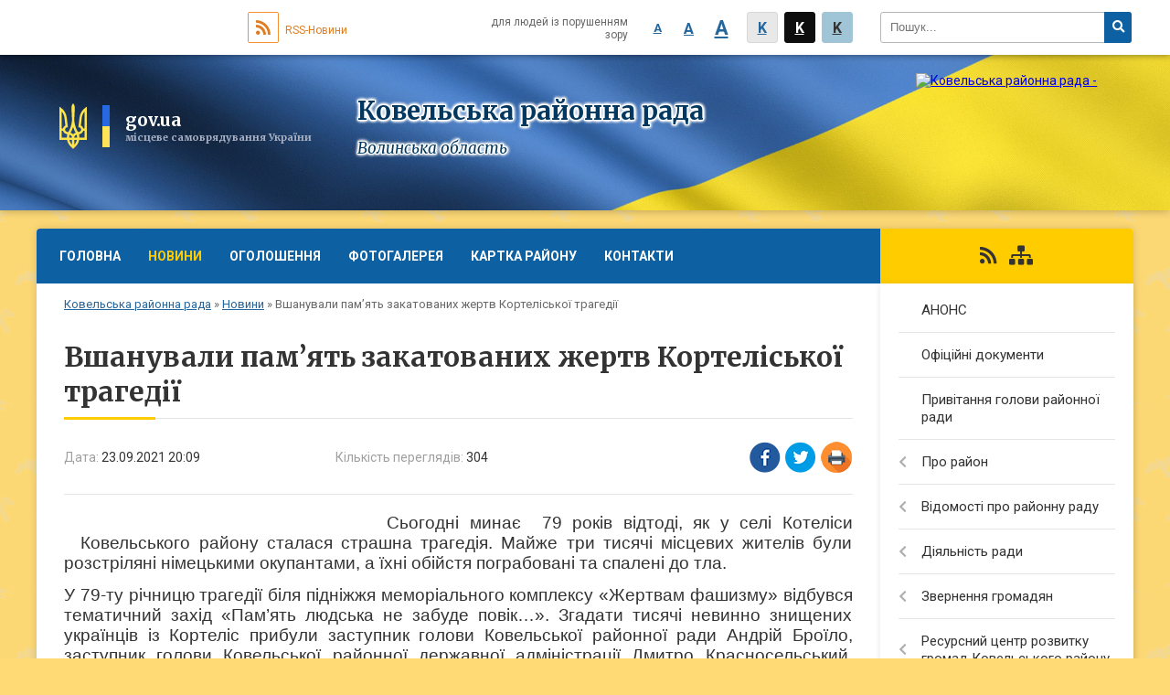

--- FILE ---
content_type: text/html; charset=UTF-8
request_url: https://kovelska-rayrada.gov.ua/news/1632417402/
body_size: 13346
content:
<!DOCTYPE html>
<html lang="ua">
<head>
	<!--[if IE]><meta http-equiv="X-UA-Compatible" content="IE=edge"><![endif]-->
	<meta charset="utf-8">
	<meta name="viewport" content="width=device-width, initial-scale=1">
	<!--[if IE]><script>
		document.createElement('header');
		document.createElement('nav');
		document.createElement('main');
		document.createElement('section');
		document.createElement('article');
		document.createElement('aside');
		document.createElement('footer');
		document.createElement('figure');
		document.createElement('figcaption');
	</script><![endif]-->
	<title>Вшанували пам’ять закатованих жертв Кортеліської трагедії | Ковельська районна рада</title>
	<meta name="description" content="Сьогодні минає  79 років відтоді, як у селі Котеліси   Ковельського району сталася страшна трагедія. Майже три тисячі місцевих жителів були розстріляні німецькими окупантами, а їхні обійстя пограбовані та спалені до тла.">
	<meta name="keywords" content="Вшанували, пам’ять, закатованих, жертв, Кортеліської, трагедії, |, Ковельська, районна, рада">

	
		<meta property="og:image" content="https://rada.info/upload/users_files/23251822/8b4cebd5a640b1364c4e22a36f164987.jpg">
	<meta property="og:image:width" content="900">
	<meta property="og:image:height" content="600">
			<meta property="og:title" content="Вшанували пам’ять закатованих жертв Кортеліської трагедії">
			<meta property="og:description" content="Сьогодні минає&amp;nbsp; 79 років відтоді, як у селі Котеліси &amp;nbsp;&amp;nbsp;Ковельського району сталася страшна трагедія. Майже три тисячі місцевих жителів були розстріляні&amp;nbsp;німецькими окупантами, а їхні обійстя пограбовані та спалені до тла.">
			<meta property="og:type" content="article">
	<meta property="og:url" content="https://kovelska-rayrada.gov.ua/news/1632417402/">
	
	
		<meta name="robots" content="">
	
	<link rel="apple-touch-icon" sizes="57x57" href="https://rayrada.org.ua/apple-icon-57x57.png">
	<link rel="apple-touch-icon" sizes="60x60" href="https://rayrada.org.ua/apple-icon-60x60.png">
	<link rel="apple-touch-icon" sizes="72x72" href="https://rayrada.org.ua/apple-icon-72x72.png">
	<link rel="apple-touch-icon" sizes="76x76" href="https://rayrada.org.ua/apple-icon-76x76.png">
	<link rel="apple-touch-icon" sizes="114x114" href="https://rayrada.org.ua/apple-icon-114x114.png">
	<link rel="apple-touch-icon" sizes="120x120" href="https://rayrada.org.ua/apple-icon-120x120.png">
	<link rel="apple-touch-icon" sizes="144x144" href="https://rayrada.org.ua/apple-icon-144x144.png">
	<link rel="apple-touch-icon" sizes="152x152" href="https://rayrada.org.ua/apple-icon-152x152.png">
	<link rel="apple-touch-icon" sizes="180x180" href="https://rayrada.org.ua/apple-icon-180x180.png">
	<link rel="icon" type="image/png" sizes="192x192"  href="https://rayrada.org.ua/android-icon-192x192.png">
	<link rel="icon" type="image/png" sizes="32x32" href="https://rayrada.org.ua/favicon-32x32.png">
	<link rel="icon" type="image/png" sizes="96x96" href="https://rayrada.org.ua/favicon-96x96.png">
	<link rel="icon" type="image/png" sizes="16x16" href="https://rayrada.org.ua/favicon-16x16.png">
	<link rel="manifest" href="https://rayrada.org.ua/manifest.json">
	<meta name="msapplication-TileColor" content="#ffffff">
	<meta name="msapplication-TileImage" content="https://rayrada.org.ua/ms-icon-144x144.png">
	<meta name="theme-color" content="#ffffff">

	<link href="https://fonts.googleapis.com/css?family=Merriweather:400i,700|Roboto:400,400i,700,700i&amp;subset=cyrillic-ext" rel="stylesheet">
	<link rel="stylesheet" href="https://rayrada.org.ua/themes/ukraine/css/styles_vip.css?ver=2.21">
	<link rel="stylesheet" href="https://rayrada.org.ua/themes/ukraine/css/7495/theme_vip.css?v=1769219182">
	<!--[if lt IE 9]>
	<script src="https://oss.maxcdn.com/html5shiv/3.7.2/html5shiv.min.js"></script>
	<script src="https://oss.maxcdn.com/respond/1.4.2/respond.min.js"></script>
	<![endif]-->
	<!--[if gte IE 9]>
	<style type="text/css">
		.gradient { filter: none; }
	</style>
	<![endif]-->

</head>
<body class=" right">


		<div id="all_screen">

						<section class="search_menu">
				<div class="wrap">
					<div class="row">
						<div class="grid-25 fl">
							<form action="https://kovelska-rayrada.gov.ua/search/" class="search">
								<input type="text" name="q" value="" placeholder="Пошук..." required>
								<button type="submit" name="search" value="y"><i class="fa fa-search"></i></button>
							</form>
							<a id="alt_version_eye" href="//alt.kovelska-rayrada.gov.ua/"><i class="far fa-eye"></i></a>
						</div>
						<div class="grid-75">
							<div class="row">
								<div class="grid-25" style="padding-top: 13px;">
									<div id="google_translate_element"></div>
								</div>
								<div class="grid-25" style="padding-top: 13px;">
									<a href="https://rayrada.org.ua/rss/7495/" class="rss"><span><i class="fa fa-rss"></i></span> RSS-Новини</a>
								</div>
								<div class="grid-50 alt_version_block">

									<div class="alt_version">
										<div class="control_button">
											<a href="//alt.kovelska-rayrada.gov.ua/?view=text-small" class="text-small" rel="nofollow">A</a>
											<a href="//alt.kovelska-rayrada.gov.ua/?view=text-medium" class="text-medium" rel="nofollow">A</a>
											<a href="//alt.kovelska-rayrada.gov.ua/?view=text-large" class="text-large" rel="nofollow">A</a>
											<a href="//alt.kovelska-rayrada.gov.ua/?view=text-color-normal" class="text-color-normal" rel="nofollow">K</a>
											<a href="//alt.kovelska-rayrada.gov.ua/?view=text-color-inverse" class="text-color-inverse" rel="nofollow">K</a>
											<a href="//alt.kovelska-rayrada.gov.ua/?view=text-color-colored" class="text-color-colored" rel="nofollow">K</a>
										</div>
										<div class="for_people">
											для людей із порушенням зору
										</div>
										<div class="clearfix"></div>
									</div>

								</div>
								<div class="clearfix"></div>
							</div>
						</div>
						<div class="clearfix"></div>
					</div>
				</div>
			</section>
			
			<header>
				<div class="wrap">
					<div class="row">

						<div class="grid-75 title fr">
							<div class="gov_logo">
								<img class="svg" src="https://rayrada.org.ua/themes/ukraine/img/gerb.svg">
								<span class="devider"></span>
								<span class="gov_title">
									<b>gov.ua</b>
									<small>місцеве самоврядування України</small>
								</span>
							</div>
							<div class="slogans">
								<div class="slogan_1">Ковельська районна рада</div>
								<div class="slogan_2">Волинська область</div>
							</div>
						</div>
						<div class="grid-25 logo fl">
							<a href="https://kovelska-rayrada.gov.ua/" id="logo">
								<img src="https://rada.info/upload/users_files/23251822/gerb/kovelskii-rayon.png" alt="Ковельська районна рада - ">
							</a>
						</div>
						<div class="clearfix"></div>

					</div>
				</div>
			</header>

			<div class="wrap">
				<section class="middle_block">

					<div class="row">
						<div class="grid-75 fr">
							<nav class="main_menu">
								<ul>
																		<li>
										<a href="https://kovelska-rayrada.gov.ua/main/">Головна</a>
																			</li>
																		<li class="active">
										<a href="https://kovelska-rayrada.gov.ua/news/">Новини</a>
																			</li>
																		<li>
										<a href="https://kovelska-rayrada.gov.ua/more_news/">Оголошення</a>
																			</li>
																		<li>
										<a href="https://kovelska-rayrada.gov.ua/photo/">Фотогалерея</a>
																			</li>
																		<li>
										<a href="https://kovelska-rayrada.gov.ua/structure/">Картка району</a>
																			</li>
																		<li>
										<a href="https://kovelska-rayrada.gov.ua/feedback/">Контакти</a>
																			</li>
																										</ul>

								<button class="menu-button" id="open-button"><i class="fas fa-bars"></i> Меню сайту</button>

							</nav>

							<div class="clearfix"></div>

														<section class="bread_crumbs">
								<div xmlns:v="http://rdf.data-vocabulary.org/#"><a href="https://kovelska-rayrada.gov.ua/">Ковельська районна рада</a> &raquo; <a href="https://kovelska-rayrada.gov.ua/news/">Новини</a>  &raquo; <span>Вшанували пам’ять закатованих жертв Кортеліської трагедії</span></div>
							</section>
							
							<main>

																											<h1>Вшанували пам’ять закатованих жертв Кортеліської трагедії</h1>


<div class="row">
	<div class="grid-30 one_news_date">
		Дата: <span>23.09.2021 20:09</span>
	</div>
	<div class="grid-30 one_news_count">
		Кількість переглядів: <span>304</span>
	</div>
		<div class="grid-30 one_news_socials">
		<button class="social_share" data-type="fb"><img src="https://rayrada.org.ua/themes/ukraine/img/share/fb.png"></button>
		<button class="social_share" data-type="tw"><img src="https://rayrada.org.ua/themes/ukraine/img/share/tw.png"></button>
		<button class="print_btn" onclick="window.print();"><img src="https://rayrada.org.ua/themes/ukraine/img/share/print.png"></button>
	</div>
		<div class="clearfix"></div>
</div>

<hr>

<p style="text-align:justify; margin:0cm 0cm 10pt"><span style="font-size:11pt"><span style="text-justify:inter-ideograph"><span style="line-height:115%"><span style="font-family:Calibri,sans-serif"><span lang="UK" style="font-size:14.0pt"><span style="line-height:115%"><span new="" roman="" style="font-family:" times=""><img alt="" src="https://rada.info/upload/users_files/23251822/8b4cebd5a640b1364c4e22a36f164987.jpg" style="float: left; width: 338px; height: 225px;" />Сьогодні минає&nbsp; 79 років відтоді, як у селі Котеліси &nbsp;&nbsp;Ковельського району сталася страшна трагедія. Майже три тисячі місцевих жителів були розстріляні&nbsp;німецькими окупантами, а їхні обійстя пограбовані та спалені до тла.</span></span></span></span></span></span></span></p>

<p style="text-align:justify; margin:0cm 0cm 10pt"><span style="font-size:11pt"><span style="text-justify:inter-ideograph"><span style="line-height:115%"><span style="font-family:Calibri,sans-serif"><span lang="UK" style="font-size:14.0pt"><span style="line-height:115%"><span new="" roman="" style="font-family:" times="">У 79-ту річницю трагедії біля підніжжя меморіального комплексу &laquo;Жертвам фашизму&raquo; відбувся тематичний захід &laquo;Пам&rsquo;ять людська не забуде повік&hellip;&raquo;. Згадати тисячі невинно знищених українців із Кортеліс прибули заступник голови Ковельської районної ради Андрій Броїло, заступник голови Ковельської районної державної адміністрації Дмитро Красносельський, Ратнівський селищний голова Віталій Бірук, представники трудових колективів, небайдужі односельчани , духовенство. </span></span></span></span></span></span></span></p>

<p style="text-align:justify; margin:0cm 0cm 10pt"><span style="font-size:11pt"><span style="background:white"><span style="text-justify:inter-ideograph"><span style="line-height:normal"><span style="font-family:Calibri,sans-serif"><span style="font-size:14.0pt"><span new="" roman="" style="font-family:" times=""><i>В</i>ідбулося покладання квітів на Меморіальному комплексі &laquo;Жертвам фашизму&raquo;.&nbsp;</span></span><span lang="UK" style="font-size:14.0pt"><span new="" roman="" style="font-family:" times="">П</span></span><span style="font-size:14.0pt"><span new="" roman="" style="font-family:" times="">анахиду за загиблими провів настоятель Свято-Успенського храму, протоієрей, отець Богдан. Представники влади та усі присутні вклонились усім полеглим, які знайшли свій вічний спочинок на могилах меморіалу.</span></span> <span style="font-size:14.0pt"><span new="" roman="" style="font-family:" times=""><span style="color:black"><span style="letter-spacing:.2pt">По закінченню заходу керівники району відвідали Кортеліський історичний музей.</span></span></span></span></span></span></span></span></span></p>
<div class="clearfix"></div>

<hr>

<div class="row gallery">

			<div class="grid-20" id="sort_28325">
			<div class="one_album">
				<div class="img">
					<a href="https://rada.info/upload/users_files/23251822/gallery/large/IMG_7580.jpg" title="">
						<img src="https://rada.info/upload/users_files/23251822/gallery/small/IMG_7580.jpg" alt="">
					</a>
				</div>
				<div class="name">
											<a href="https://rada.info/upload/users_files/23251822/gallery/large/IMG_7580.jpg" class="photo" title=""></a>
									</div>
							</div>
		</div>
			<div class="grid-20" id="sort_28326">
			<div class="one_album">
				<div class="img">
					<a href="https://rada.info/upload/users_files/23251822/gallery/large/IMG_7582.jpg" title="">
						<img src="https://rada.info/upload/users_files/23251822/gallery/small/IMG_7582.jpg" alt="">
					</a>
				</div>
				<div class="name">
											<a href="https://rada.info/upload/users_files/23251822/gallery/large/IMG_7582.jpg" class="photo" title=""></a>
									</div>
							</div>
		</div>
			<div class="grid-20" id="sort_28327">
			<div class="one_album">
				<div class="img">
					<a href="https://rada.info/upload/users_files/23251822/gallery/large/IMG_7583.jpg" title="">
						<img src="https://rada.info/upload/users_files/23251822/gallery/small/IMG_7583.jpg" alt="">
					</a>
				</div>
				<div class="name">
											<a href="https://rada.info/upload/users_files/23251822/gallery/large/IMG_7583.jpg" class="photo" title=""></a>
									</div>
							</div>
		</div>
			<div class="grid-20" id="sort_28328">
			<div class="one_album">
				<div class="img">
					<a href="https://rada.info/upload/users_files/23251822/gallery/large/IMG_7585.jpg" title="">
						<img src="https://rada.info/upload/users_files/23251822/gallery/small/IMG_7585.jpg" alt="">
					</a>
				</div>
				<div class="name">
											<a href="https://rada.info/upload/users_files/23251822/gallery/large/IMG_7585.jpg" class="photo" title=""></a>
									</div>
							</div>
		</div>
			<div class="grid-20" id="sort_28329">
			<div class="one_album">
				<div class="img">
					<a href="https://rada.info/upload/users_files/23251822/gallery/large/IMG_7586.jpg" title="">
						<img src="https://rada.info/upload/users_files/23251822/gallery/small/IMG_7586.jpg" alt="">
					</a>
				</div>
				<div class="name">
											<a href="https://rada.info/upload/users_files/23251822/gallery/large/IMG_7586.jpg" class="photo" title=""></a>
									</div>
							</div>
		</div>
		<div class="clearfix"></div>

</div>
<hr>


<p><a href="https://kovelska-rayrada.gov.ua/news/" class="btn btn-grey">&laquo; повернутися</a></p>																	
							</main>
						</div>
						<div class="grid-25 fl">

							<div class="project_name">
								<a href="https://rayrada.org.ua/rss/7495/" rel="nofollow" target="_blank" title="RSS-стрічка новин сайту"><i class="fas fa-rss"></i></a>
																																								<a href="https://kovelska-rayrada.gov.ua/sitemap/" title="Мапа сайту"><i class="fas fa-sitemap"></i></a>
							</div>
														<aside class="left_sidebar">

																<nav class="sidebar_menu">
									<ul>
																				<li>
											<a href="https://kovelska-rayrada.gov.ua/anons-16-05-25-22-03-2021/">АНОНС</a>
																					</li>
																				<li>
											<a href="https://kovelska-rayrada.gov.ua/docs/">Офіційні документи</a>
																					</li>
																				<li>
											<a href="https://kovelska-rayrada.gov.ua/privitannya-golovi-rajonnoi-radi-13-18-54-14-01-2020/">Привітання голови районної ради</a>
																					</li>
																				<li>
											<a href="https://kovelska-rayrada.gov.ua/pro-rajon-16-57-12-08-01-2020/">Про район</a>
																						<i class="fa fa-chevron-right"></i>
											<ul>
																								<li>
													<a href="https://kovelska-rayrada.gov.ua/karta-rajonu-17-07-04-10-01-2020/">Карта району</a>
																									</li>
																								<li>
													<a href="https://kovelska-rayrada.gov.ua/istorichna-dovidka-16-58-12-08-01-2020/">Історична довідка</a>
																									</li>
																								<li>
													<a href="https://kovelska-rayrada.gov.ua/simvolika-16-58-24-08-01-2020/">Символіка</a>
																									</li>
																								<li>
													<a href="https://kovelska-rayrada.gov.ua/zagalna-informaciya-09-55-26-11-11-2021/">Загальна інформація</a>
																									</li>
																																			</ul>
																					</li>
																				<li>
											<a href="https://kovelska-rayrada.gov.ua/vidomosti-pro-rajonnu-radu-16-59-07-08-01-2020/">Відомості про районну раду</a>
																						<i class="fa fa-chevron-right"></i>
											<ul>
																								<li>
													<a href="https://kovelska-rayrada.gov.ua/istoriya-miscevogo-samovryaduvannya-17-01-45-08-01-2020/">Історія місцевого самоврядування</a>
																									</li>
																								<li>
													<a href="https://kovelska-rayrada.gov.ua/kerivnictvo-17-02-22-08-01-2020/">Керівництво</a>
																									</li>
																								<li>
													<a href="https://kovelska-rayrada.gov.ua/deputatskij-korpus-vosmogo-sklikannya-12-26-23-01-12-2020/">Депутатський корпус восьмого скликання</a>
																									</li>
																								<li>
													<a href="https://kovelska-rayrada.gov.ua/postijni-komisii-vosmogo-sklikannya-09-57-58-03-12-2020/">Постійні комісії восьмого скликання</a>
																										<i class="fa fa-chevron-right"></i>
													<ul>
																												<li><a href="https://kovelska-rayrada.gov.ua/protokoly-zasidan-postiinyh-komisii-raionnoi-rady-vosmogo-sklykannya-07-31-10-06-10-2021/">Протоколи засідань постійних комісій районної ради восьмого скликання</a></li>
																												<li><a href="https://kovelska-rayrada.gov.ua/vysnovky-ta-rekomendacii-postiinyh-komisii-raionnoi-rady-vosmogo-sklykannya-09-52-52-04-11-2021/">Висновки та рекомендації постійних комісій районної ради восьмого скликання</a></li>
																																									</ul>
																									</li>
																								<li>
													<a href="https://kovelska-rayrada.gov.ua/prezidiya-17-02-56-08-01-2020/">Президія Ковельської районної ради  восьмого   скликання</a>
																									</li>
																								<li>
													<a href="https://kovelska-rayrada.gov.ua/deputatskij-korpus-17-05-40-08-01-2020/">Депутатський корпус сьомого скликання</a>
																										<i class="fa fa-chevron-right"></i>
													<ul>
																												<li><a href="https://kovelska-rayrada.gov.ua/abramchuk-ivan-mihajlovich-14-35-26-30-01-2020/">АБРАМЧУК ІВАН МИХАЙЛОВИЧ</a></li>
																												<li><a href="https://kovelska-rayrada.gov.ua/androsjuk-volodimir-timofijovich-14-42-36-30-01-2020/">АНДРОСЮК ВОЛОДИМИР ТИМОФІЙОВИЧ</a></li>
																												<li><a href="https://kovelska-rayrada.gov.ua/broilo-andrij-petrovich-14-49-38-30-01-2020/">БРОЇЛО АНДРІЙ ПЕТРОВИЧ</a></li>
																												<li><a href="https://kovelska-rayrada.gov.ua/vishnevskij-fedir-oleksijovich-14-53-55-30-01-2020/">ВИШНЕВСЬКИЙ ФЕДІР ОЛЕКСІЙОВИЧ</a></li>
																												<li><a href="https://kovelska-rayrada.gov.ua/voloshuk-svyatoslav-sergijovich-15-11-38-30-01-2020/">ВОЛОШУК СВЯТОСЛАВ СЕРГІЙОВИЧ</a></li>
																												<li><a href="https://kovelska-rayrada.gov.ua/zinchuk-tetyana-vasilivna-15-17-03-30-01-2020/">ЗІНЧУК ТЕТЯНА ВАСИЛІВНА</a></li>
																												<li><a href="https://kovelska-rayrada.gov.ua/abramchuk-ivan-stepanovich-15-20-07-30-01-2020/">КОНДРАТЮК СЕРГІЙ ПЕТРОВИЧ</a></li>
																												<li><a href="https://kovelska-rayrada.gov.ua/kornievskij-georgij-oleksandrovich-15-24-25-30-01-2020/">КОРНІЄВСЬКИЙ ГЕОРГІЙ ОЛЕКСАНДРОВИЧ</a></li>
																												<li><a href="https://kovelska-rayrada.gov.ua/kornijchuk-anatolij-avakumovich-15-25-54-30-01-2020/">КОРНІЙЧУК АНАТОЛІЙ АВАКУМОВИЧ</a></li>
																												<li><a href="https://kovelska-rayrada.gov.ua/kudackij-mikola-volodimirovich-15-29-08-30-01-2020/">КУДАЦЬКИЙ МИКОЛА ВОЛОДИМИРОВИЧ</a></li>
																												<li><a href="https://kovelska-rayrada.gov.ua/liskovec-nataliya-vasilivna-15-31-00-30-01-2020/">ЛИСКОВЕЦЬ НАТАЛІЯ ВАСИЛІВНА</a></li>
																												<li><a href="https://kovelska-rayrada.gov.ua/matvijuk-dmitro-jurijovich-15-46-09-30-01-2020/">МАТВІЮК ДМИТРО ЮРІЙОВИЧ</a></li>
																												<li><a href="https://kovelska-rayrada.gov.ua/migulya-andrij-dmitrovich-15-50-28-30-01-2020/">МИГУЛЯ АНДРІЙ ДМИТРОВИЧ</a></li>
																												<li><a href="https://kovelska-rayrada.gov.ua/postijni-komisii-17-30-28-08-01-2020/">Постійні комісії сьомого скликання</a></li>
																												<li><a href="https://kovelska-rayrada.gov.ua/mironjuk-valerij-juhimovich-15-53-54-30-01-2020/">МИРОНЮК ВАЛЕРІЙ ЮХИМОВИЧ</a></li>
																												<li><a href="https://kovelska-rayrada.gov.ua/michko-vasil-andrijovich-15-55-26-30-01-2020/">МИЧКО ВАСИЛЬ АНДРІЙОВИЧ</a></li>
																												<li><a href="https://kovelska-rayrada.gov.ua/oksenjuk-vyacheslav-fedorovich-15-56-55-30-01-2020/">ОКСЕНЮК В'ЯЧЕСЛАВ ФЕДОРОВИЧ</a></li>
																												<li><a href="https://kovelska-rayrada.gov.ua/oleksjuk-vasil-ivanovich-16-38-00-30-01-2020/">ОЛЕКСЮК ВАСИЛЬ ІВАНОВИЧ</a></li>
																												<li><a href="https://kovelska-rayrada.gov.ua/onizhuk-taras-evgenijovich-16-39-52-30-01-2020/">ОНІЖУК ТАРАС ЄВГЕНІЙОВИЧ</a></li>
																												<li><a href="https://kovelska-rayrada.gov.ua/orishkevich-olena-mikolaivna-16-42-41-30-01-2020/">ОРИШКЕВИЧ ОЛЕНА МИКОЛАЇВНА</a></li>
																												<li><a href="https://kovelska-rayrada.gov.ua/pasenkovskij-oleksandr-sergijovich-16-44-05-30-01-2020/">ПАСЕНКОВСЬКИЙ ОЛЕКСАНДР СЕРГІЙОВИЧ</a></li>
																												<li><a href="https://kovelska-rayrada.gov.ua/rudjuk-grigorij-petrovich-19-01-08-30-01-2020/">РУДЮК ГРИГОРІЙ ПЕТРОВИЧ</a></li>
																												<li><a href="https://kovelska-rayrada.gov.ua/sakovska-valentina-mikolaivna-19-02-27-30-01-2020/">САКОВСЬКА ВАЛЕНТИНА МИКОЛАЇВНА</a></li>
																												<li><a href="https://kovelska-rayrada.gov.ua/sidoruk-vyacheslav-volodimirovich-19-04-04-30-01-2020/">СИДОРУК ВЯЧЕСЛАВ ВОЛОДИМИРОВИЧ</a></li>
																												<li><a href="https://kovelska-rayrada.gov.ua/sidorchuk-viktor-olegovich-19-05-44-30-01-2020/">СИДОРЧУК ВІКТОР ОЛЕГОВИЧ</a></li>
																												<li><a href="https://kovelska-rayrada.gov.ua/soroka-ivan-mikolajovich-19-07-14-30-01-2020/">СОРОКА ІВАН МИКОЛАЙОВИЧ</a></li>
																												<li><a href="https://kovelska-rayrada.gov.ua/stepanjuk-arkadij-mihajlovich-19-08-22-30-01-2020/">СТЕПАНЮК АРКАДІЙ МИХАЙЛОВИЧ</a></li>
																												<li><a href="https://kovelska-rayrada.gov.ua/titomir-oleksandr-mihajlovich-19-09-35-30-01-2020/">ТИТОМИР ОЛЕКСАНДР МИХАЙЛОВИЧ</a></li>
																												<li><a href="https://kovelska-rayrada.gov.ua/homik-volodimir-mikolajovich-19-11-50-30-01-2020/">ХОМІК ВОЛОДИМИР МИКОЛАЙОВИЧ</a></li>
																												<li><a href="https://kovelska-rayrada.gov.ua/horoshih-jurij-vasilovich-19-14-19-30-01-2020/">ХОРОШИХ ЮРІЙ ВАСИЛЬОВИЧ</a></li>
																												<li><a href="https://kovelska-rayrada.gov.ua/chepenjuk-olga-ivanivna-19-15-15-30-01-2020/">ЧЕПЕНЮК ОЛЬГА ІВАНІВНА</a></li>
																												<li><a href="https://kovelska-rayrada.gov.ua/chul-mikola-yakovich-19-23-07-30-01-2020/">ЧУЛЬ МИКОЛА ЯКОВИЧ</a></li>
																												<li><a href="https://kovelska-rayrada.gov.ua/shajnjuk-nataliya-volodimirivna-19-24-24-30-01-2020/">ШАЙНЮК НАТАЛІЯ ВОЛОДИМИРІВНА</a></li>
																												<li><a href="https://kovelska-rayrada.gov.ua/shvorak-vyacheslav-petrovich-19-25-37-30-01-2020/">ШВОРАК В'ЯЧЕСЛАВ ПЕТРОВИЧ</a></li>
																												<li><a href="https://kovelska-rayrada.gov.ua/shkoropad-oleg-petrovich-19-26-40-30-01-2020/">ШКОРОПАД ОЛЕГ ПЕТРОВИЧ</a></li>
																																									</ul>
																									</li>
																								<li>
													<a href="https://kovelska-rayrada.gov.ua/deputatski-grupi-i-frakcii-17-05-58-08-01-2020/">Депутатські групи і фракції 7 скликання</a>
																									</li>
																								<li>
													<a href="https://kovelska-rayrada.gov.ua/tribuna-deputata-17-28-12-08-01-2020/">Трибуна депутата</a>
																									</li>
																								<li>
													<a href="https://kovelska-rayrada.gov.ua/vikonavchij-aparat-17-31-15-08-01-2020/">Виконавчий апарат</a>
																										<i class="fa fa-chevron-right"></i>
													<ul>
																												<li><a href="https://kovelska-rayrada.gov.ua/sklad-vikonavchogo-aparatu-19-58-34-07-05-2020/">Склад виконавчого апарату</a></li>
																												<li><a href="https://kovelska-rayrada.gov.ua/organizacijna-struktura-19-59-58-07-05-2020/">Організаційна структура</a></li>
																												<li><a href="https://kovelska-rayrada.gov.ua/vidatki-na-utrimannya-vikonavchogo-aparatu-rajonnoi-radi-14-47-25-23-02-2020/">Видатки на утримання виконавчого апарату районної ради</a></li>
																												<li><a href="https://kovelska-rayrada.gov.ua/shtatnij-rozpis-16-02-49-23-02-2020/">Штатний розпис</a></li>
																												<li><a href="https://kovelska-rayrada.gov.ua/polozhennya-pro-vikonavchij-aparat-20-01-40-07-05-2020/">Положення про виконавчий апарат</a></li>
																												<li><a href="https://kovelska-rayrada.gov.ua/pravila-vnutrishno-–-trudovogo-rozporyadku-20-03-09-07-05-2020/">Правила внутрішньо – трудового розпорядку</a></li>
																																									</ul>
																									</li>
																								<li>
													<a href="https://kovelska-rayrada.gov.ua/koordinacijna-rada-17-31-29-08-01-2020/">Координаційна рада</a>
																										<i class="fa fa-chevron-right"></i>
													<ul>
																												<li><a href="https://kovelska-rayrada.gov.ua/sklad-koordinacijnoi-radi-z-pitan-miscevogo-samovryaduvannya-pri-golovi-kovelskoi-rajonnoi-radi-17-31-00-13-07-2020/">Склад Координаційної ради з питань місцевого самоврядування при голові Ковельської районної ради</a></li>
																												<li><a href="https://kovelska-rayrada.gov.ua/rishennya-pro-polozhennya-pro-koordinacijnu-radu-z-pitan-miscevogo-samovryaduvannya-pri-golovi-kovelskoi-rajonnoi-radi-17-31-44-13-07-2020/">Рішення Про Положення про Координаційну раду з питань місцевого самоврядування при голові Ковельської районної ради;</a></li>
																												<li><a href="https://kovelska-rayrada.gov.ua/rishennya-pro-robotu-koordinacijnoi-radi-z-pitan-miscevogo-samovryaduvannya-pri-golovi-rajonnoi-radi-17-32-14-13-07-2020/">Рішення про роботу Координаційної ради з питань місцевого самоврядування при голові районної ради</a></li>
																																									</ul>
																									</li>
																								<li>
													<a href="https://kovelska-rayrada.gov.ua/deputatski-grupy-ta-frakcii-8-sklykannya-08-58-25-11-01-2022/">Депутатські групи та фракції 8 скликання</a>
																									</li>
																																			</ul>
																					</li>
																				<li>
											<a href="https://kovelska-rayrada.gov.ua/diyalnist-radi-17-32-46-08-01-2020/">Діяльність ради</a>
																						<i class="fa fa-chevron-right"></i>
											<ul>
																								<li>
													<a href="https://kovelska-rayrada.gov.ua/normativno-–-pravova-baza-17-33-17-08-01-2020/">Нормативно – правова база</a>
																									</li>
																								<li>
													<a href="https://kovelska-rayrada.gov.ua/rishennya-radi-17-37-36-08-01-2020/">Рішення ради</a>
																										<i class="fa fa-chevron-right"></i>
													<ul>
																												<li><a href="https://kovelska-rayrada.gov.ua/poimenne-golosuvannya-15-25-55-10-11-2021/">Результати поіменного голосування</a></li>
																																									</ul>
																									</li>
																								<li>
													<a href="https://kovelska-rayrada.gov.ua/programi-17-37-55-08-01-2020/">Програми</a>
																									</li>
																								<li>
													<a href="https://kovelska-rayrada.gov.ua/deputatski-zapiti-17-38-16-08-01-2020/">Депутатські запити</a>
																									</li>
																								<li>
													<a href="https://kovelska-rayrada.gov.ua/proekti-rishen-rajonnoi-radi-17-38-46-08-01-2020/">Проєкти рішень районної ради</a>
																									</li>
																								<li>
													<a href="https://kovelska-rayrada.gov.ua/rozporyadzhennya-golovi-rajonnoi-radi-17-39-20-08-01-2020/">Розпорядження голови районної ради</a>
																									</li>
																								<li>
													<a href="https://kovelska-rayrada.gov.ua/protokoli-sesijnih-zasidan-17-39-50-08-01-2020/">Протоколи сесійних засідань</a>
																									</li>
																								<li>
													<a href="https://kovelska-rayrada.gov.ua/uchast-deputativ-v-sesijnih-zasidannyah-17-40-21-08-01-2020/">Участь депутатів в сесійних засіданнях</a>
																										<i class="fa fa-chevron-right"></i>
													<ul>
																												<li><a href="https://kovelska-rayrada.gov.ua/vidviduvannya-deputativ-sesijnih-zasidan-u-2019-roci-11-35-16-03-02-2020/">Відвідування депутатів сесійних засідань у 2019 році</a></li>
																																									</ul>
																									</li>
																								<li>
													<a href="https://kovelska-rayrada.gov.ua/regulyatorna-politika-17-40-38-08-01-2020/">Регуляторна політика</a>
																									</li>
																								<li>
													<a href="https://kovelska-rayrada.gov.ua/plan-roboti-rajonnoi-radi-17-41-14-08-01-2020/">План роботи районної ради</a>
																									</li>
																								<li>
													<a href="https://kovelska-rayrada.gov.ua/zapobigannya-ta-protidiya-korupcii-17-41-29-08-01-2020/">Запобігання та протидія корупції</a>
																									</li>
																								<li>
													<a href="https://kovelska-rayrada.gov.ua/ochischennya-vladi-17-41-46-08-01-2020/">Очищення влади</a>
																									</li>
																								<li>
													<a href="https://kovelska-rayrada.gov.ua/komunalna-vlasnist-17-41-58-08-01-2020/">Комунальна власність</a>
																									</li>
																																			</ul>
																					</li>
																				<li>
											<a href="https://kovelska-rayrada.gov.ua/zvernennya-gromadyan-12-19-32-10-01-2020/">Звернення громадян</a>
																						<i class="fa fa-chevron-right"></i>
											<ul>
																								<li>
													<a href="https://kovelska-rayrada.gov.ua/zu-pro-zvernennya-gromadyan-12-19-54-10-01-2020/">ЗУ «Про звернення громадян»</a>
																									</li>
																								<li>
													<a href="https://kovelska-rayrada.gov.ua/grafik-prijomu-gromadyan-12-20-14-10-01-2020/">Графік прийому громадян</a>
																									</li>
																								<li>
													<a href="https://kovelska-rayrada.gov.ua/zvit-po-zvernennyah-gromadyan-sil-radi-rajonna-rada-12-20-27-10-01-2020/">Звіт по зверненнях громадян (сіл. ради, районна рада)</a>
																									</li>
																																			</ul>
																					</li>
																				<li>
											<a href="https://kovelska-rayrada.gov.ua/resursnij-centr-rozvitku-gromad-kovelskogo-rajonu-12-59-24-10-01-2020/">Ресурсний центр розвитку громад Ковельського району</a>
																						<i class="fa fa-chevron-right"></i>
											<ul>
																								<li>
													<a href="https://kovelska-rayrada.gov.ua/polozhennya-pro-stvorennya-resursnogo-centru-rozvitku-gromad-13-00-00-10-01-2020/">Положення про створення Ресурсного центру розвитку громад</a>
																									</li>
																								<li>
													<a href="https://kovelska-rayrada.gov.ua/priklad-vartij-dlya-nasliduvannya-13-00-16-10-01-2020/">Приклад вартий для наслідування</a>
																									</li>
																																			</ul>
																					</li>
																				<li>
											<a href="https://kovelska-rayrada.gov.ua/publichna-informaciya-13-04-29-10-01-2020/">Публічна інформація</a>
																						<i class="fa fa-chevron-right"></i>
											<ul>
																								<li>
													<a href="https://kovelska-rayrada.gov.ua/pro-pershochergovi-zahodi-schodo-zabezpechennya-dostupu-do-publichnoi-informacii-13-05-12-10-01-2020/">Про першочергові заходи щодо забезпечення доступу до публічної інформації</a>
																									</li>
																								<li>
													<a href="https://kovelska-rayrada.gov.ua/pro-zabezpechennya-dostupu-do-publichnoi-informacii-u-kovelskij-rajonnij-radi-13-05-37-10-01-2020/">Про забезпечення доступу до публічної інформації у Ковельській районній раді</a>
																									</li>
																								<li>
													<a href="https://kovelska-rayrada.gov.ua/instrukciya-po-skladannju-ta-podannju-zapitu-na-informaciju-13-14-12-10-01-2020/">Інструкція по складанню та поданню запиту на інформацію</a>
																									</li>
																								<li>
													<a href="https://kovelska-rayrada.gov.ua/formi-zapitiv-13-14-29-10-01-2020/">Форми запитів</a>
																									</li>
																								<li>
													<a href="https://kovelska-rayrada.gov.ua/polozhennya-pro-zabezpechennya-dostupu-do-publichnoi-informacii-v-kovelskij-rajonnij-radi-13-14-49-10-01-2020/">Положення про забезпечення доступу до публічної інформації в Ковельській районній раді</a>
																									</li>
																								<li>
													<a href="https://kovelska-rayrada.gov.ua/vidi-informacii-yakimi-volodie-rajonna-rada-13-16-18-10-01-2020/">Види інформації, якими володіє районна рада</a>
																									</li>
																								<li>
													<a href="https://kovelska-rayrada.gov.ua/informaciya-pro-mehanizmi-chi-proceduri-13-23-13-10-01-2020/">Інформація про механізми чи процедури</a>
																									</li>
																								<li>
													<a href="https://kovelska-rayrada.gov.ua/poryadok-oskarzhennya-rishen-dij-chi-bezdiyalnist-pracivnikiv-vikonavchogo-aparatu-rajonnoi-radi-z-pitan-nadannya-publichnoi-informa-13-25-15-10-01-20/">Порядок оскарження рішень, дій чи бездіяльність працівників виконавчого апарату районної ради з питань надання публічної інформа</a>
																									</li>
																								<li>
													<a href="https://kovelska-rayrada.gov.ua/nomenklatura-sprav-13-25-32-10-01-2020/">Номенклатура справ</a>
																									</li>
																								<li>
													<a href="https://kovelska-rayrada.gov.ua/schomisyachni-zviti-schodo-zadovolennya-zapitiv-na-informaciju-13-25-47-10-01-2020/">Щомісячні звіти щодо задоволення запитів на інформацію</a>
																									</li>
																																			</ul>
																					</li>
																				<li>
											<a href="https://kovelska-rayrada.gov.ua/organy-miscevogo-samovryaduvannya-09-13-21-23-03-2021/">ОРГАНИ МІСЦЕВОГО САМОВРЯДУВАННЯ</a>
																					</li>
																				<li>
											<a href="https://kovelska-rayrada.gov.ua/bezoplatna-pervinna-pravova-dopomoga-16-33-15-10-01-2020/">Безоплатна первинна правова допомога</a>
																						<i class="fa fa-chevron-right"></i>
											<ul>
																								<li>
													<a href="https://kovelska-rayrada.gov.ua/grafik-roboti-gromadskoi-prijmalni-16-33-39-10-01-2020/">Графік роботи громадської приймальні</a>
																									</li>
																								<li>
													<a href="https://kovelska-rayrada.gov.ua/gromadyanam-pro-pravovu-dopomogu-16-34-02-10-01-2020/">Громадянам про правову допомогу</a>
																									</li>
																								<li>
													<a href="https://kovelska-rayrada.gov.ua/normativno-pravova-baza-16-34-26-10-01-2020/">Нормативно - правова база</a>
																									</li>
																																			</ul>
																					</li>
																				<li>
											<a href="https://kovelska-rayrada.gov.ua/pasporty-byudzhetnyh-program-12-50-49-28-07-2023/">Паспорти бюджетних Програм</a>
																					</li>
																				<li>
											<a href="https://kovelska-rayrada.gov.ua/ogoloshennya-09-52-42-10-12-2021/">ОГОЛОШЕННЯ</a>
																					</li>
																				<li>
											<a href="https://kovelska-rayrada.gov.ua/zvit-raionnogo-byudzhetu-11-27-50-11-11-2021/">Звіт районного бюджету</a>
																					</li>
																				<li>
											<a href="https://kovelska-rayrada.gov.ua/bjudzhetni-zapiti-16-35-17-10-01-2020/">Бюджетні запити</a>
																					</li>
																				<li>
											<a href="https://kovelska-rayrada.gov.ua/poryadki-vikoristannya-koshtiv-po-programah-16-35-33-10-01-2020/">Порядки використання коштів по Програмах</a>
																					</li>
																				<li>
											<a href="https://kovelska-rayrada.gov.ua/more_news2/">Наші вітання</a>
																					</li>
																				<li>
											<a href="https://kovelska-rayrada.gov.ua/komunalny-ustanovi-kovelskoi-rajonnoi-radi-volinskoi-oblasti-11-19-56-27-07-2020/">Регуляторна політика</a>
																					</li>
																													</ul>
								</nav>

																	<div class="petition_block">

	<div class="petition_title">Публічні закупівлі</div>

		<p><a href="https://kovelska-rayrada.gov.ua/prozorro/"><img src="https://rayrada.org.ua/themes/ukraine/img/prozorro_logo.png"></a></p>
	
	
</div>								
																	<div class="petition_block">

	<div class="petition_title">Електронні петиції</div>

			<div class="none_petition">Немає петицій, за які можна голосувати</div>
		
					<p><a href="#auth_petition" class="open-popup add_petition btn btn-yellow btn-small btn-block"><i class="fas fa-plus-circle"></i> Створити петицію</a></p>
			
</div>
								
																	<div class="appeals_block">

	
		
				<div class="alert alert-info">
			<a href="#auth_person" class="alert-link open-popup"><i class="fas fa-unlock-alt"></i> Кабінет посадової особи</a>
		</div>
		
	
</div>
								
								
																<div id="banner_block">

									<p style="text-align:center"><font face="times new roman, times, serif">Записи сесійних засідань</font></p>

<p style="text-align:center"><span style="font-family:times new roman,times,serif"><a rel="nofollow" href="https://www.youtube.com/channel/UCOnwisp8JRvHWrQ4GKHOSDg" rel="nofollow"><img alt="" src="https://rada.info/upload/users_files/23251822/5e38a6bca3b837c4e6f374b7eda582af.jpg" style="height:80px; width:134px" /></a></span></p>

<p style="text-align:center"><span style="font-family:times new roman,times,serif">КОРИСНІ РЕСУРСИ</span></p>

<p style="text-align:center"><a rel="nofollow" href="https://www.facebook.com/%D0%9A%D0%BE%D0%B2%D0%B5%D0%BB%D1%8C%D1%81%D1%8C%D0%BA%D0%B0-%D1%80%D0%B0%D0%B9%D0%BE%D0%BD%D0%BD%D0%B0-%D1%80%D0%B0%D0%B4%D0%B0-1490924271121673" rel="nofollow"><img alt="" src="https://rada.info/upload/users_files/23251822/32edc783ebcdbdf855ba8a57c1c14e91.jpg" style="height:86px; width:134px" /></a></p>

<p style="text-align:center"><a rel="nofollow" href="https://www.president.gov.ua/" rel="nofollow"><img alt="ПРЕЗИДЕНТ УКРАЇНИ" src="https://gromada.info/upload/images/banner_prezident_262.png" style="height:32px; margin-bottom:2px; width:134px" /></a></p>

<p style="text-align:center"><a rel="nofollow" href="https://www.rada.gov.ua/" rel="nofollow"><img alt="" src="https://rada.info/upload/users_files/23251822/ebb2bfe4b265c2af819d6a7a26f9be03.jpg" style="height:68px; width:134px" /></a></p>

<p style="text-align:center"><a rel="nofollow" href="https://www.kmu.gov.ua/" rel="nofollow"><img alt="" src="https://rada.info/upload/users_files/23251822/92fd2c719268fdf0cb856b1bce4ea8dc.gif" style="height:68px; width:134px" /></a></p>

<p style="text-align:center"><a rel="nofollow" href="https://www.drv.gov.ua/ords/portal/!cm_core.cm_index?start" rel="nofollow"><img alt="" src="https://rada.info/upload/users_files/23251822/3bd9575a4f8d11f142447b09e63e70f3.jpg" style="height:50px; width:134px" /></a></p>

<p style="text-align:center"><a rel="nofollow" href="http://volynrada.gov.ua/" rel="nofollow"><img alt="" src="https://rada.info/upload/users_files/23251822/8e8e46a8b1f7a1ddc5a944100ee9d88e.jpg" style="height:47px; width:134px" /></a></p>

<p style="text-align:center"><a rel="nofollow" href="https://vol.dcz.gov.ua/" rel="nofollow"><img alt="" src="https://rada.info/upload/users_files/23251822/cf154aefb472f329133eeb8e423de721.png" style="height:110px; width:134px" /></a></p>

<p style="text-align:center"><a rel="nofollow" href="http://uaror.org.ua/" rel="nofollow"><img alt="" src="https://rada.info/upload/users_files/23251822/fcb1f6472cba6c4ed225335b95b82427.png" style="height:134px; width:134px" /></a></p>

<p style="text-align:center"><a rel="nofollow" href="https://pravo.minjust.gov.ua/ua" rel="nofollow"><img alt="" src="https://rada.info/upload/users_files/23251822/5b60b74df9bec3cad91d0f1c84188ecb.jpg" style="height:112px; width:134px" /></a></p>

<p style="text-align:center"><a rel="nofollow" href="http://vk.volyn.ua/" rel="nofollow"><img alt="" src="https://rada.info/upload/users_files/23251822/d4231760077bf592f29af1bf2d7a3699.jpg" style="height:41px; width:134px" /></a></p>

<p style="text-align:center">&nbsp;</p>
									<div class="clearfix"></div>

									
									<div class="clearfix"></div>

								</div>
								
							</aside>
						</div>
						<div class="clearfix"></div>
					</div>

					
				</section>

			</div>

			<section class="footer_block">
				<div class="mountains">
				<div class="wrap">
					<div class="other_projects">
						<a href="https://rayrada.org.ua/" target="_blank" rel="nofollow"><img src="https://rada.info/upload/footer_banner/b_rayrada_new.png" alt="Веб-сайти для районних рад України - RAYRADA.ORG.UA"></a>
						<a href="https://gromada.org.ua/" target="_blank" rel="nofollow"><img src="https://rada.info/upload/footer_banner/b_gromada_new.png" alt="Веб-сайти для громад України - GROMADA.ORG.UA"></a>
						<a href="https://rda.org.ua/" target="_blank" rel="nofollow"><img src="https://rada.info/upload/footer_banner/b_rda_new.png" alt="Веб-сайти для районних державних адміністрацій України - RDA.ORG.UA"></a>
						<a href="https://osv.org.ua/" target="_blank" rel="nofollow"><img src="https://rada.info/upload/footer_banner/b_osvita_new.png?v=1" alt="Веб-сайти для відділів освіти та освітніх закладів - OSV.ORG.UA"></a>
						<a href="https://gromada.online/" target="_blank" rel="nofollow"><img src="https://rada.info/upload/footer_banner/b_other_new.png" alt="Розробка офіційних сайтів державним організаціям"></a>
					</div>
					<div class="under_footer">
						Ковельська районна рада - 2020-2026 &copy; Весь контент доступний за ліцензією <a href="https://creativecommons.org/licenses/by/4.0/deed.uk" target="_blank" rel="nofollow">Creative Commons Attribution 4.0 International License</a>, якщо не зазначено інше.
					</div>
				</div>
				</div>
			</section>

			<footer>
				<div class="wrap">
					<div class="row">
						<div class="grid-25 socials">
							<a href="https://rayrada.org.ua/rss/7495/" rel="nofollow" target="_blank"><i class="fas fa-rss"></i></a>
							<i class="fab fa-twitter"></i>							<i class="fab fa-instagram"></i>							<i class="fab fa-facebook-f"></i>							<i class="fab fa-youtube"></i>						</div>
						<div class="grid-25 admin_auth_block">
														<a href="#auth_block" class="open-popup"><i class="fa fa-lock"></i> Вхід для <u>адміністратора</u></a>
													</div>
						<div class="grid-25">
							<div class="school_ban">
								<div class="row">
									<div class="grid-50" style="text-align: right;"><a href="https://rayrada.org.ua/" target="_blank" rel="nofollow"><img src="//rayrada.org.ua/gromada_orgua_88x31.png" alt="Rayrada.org.ua - веб сайти районних рад України"></a></div>
									<div class="grid-50 last"><a href="#get_gromada_ban" class="open-popup get_gromada_ban">Показати код для<br><u>вставки на сайт</u></a></div>
									<div class="clearfix"></div>
								</div>
							</div>
						</div>
						<div class="grid-25 developers">
							Розробка порталу: <br>
							<a href="https://vlada.ua/propozytsiyi/propozitsiya-rayrada/" target="_blank">&laquo;Vlada.ua&raquo;&trade;</a>
						</div>
						<div class="clearfix"></div>
					</div>
				</div>
			</footer>

		</div>


<script type="text/javascript" src="https://rayrada.org.ua/themes/ukraine/js/jquery-3.1.0.min.js"></script>
<script type="text/javascript" src="https://rayrada.org.ua/themes/ukraine/js/jquery-migrate-3.0.0.min.js"></script>
<script type="text/javascript" src="https://rayrada.org.ua/themes/ukraine/js/icheck.min.js"></script>
<script type="text/javascript" src="https://rayrada.org.ua/themes/ukraine/js/superfish.min.js"></script>



<script type="text/javascript" src="https://rayrada.org.ua/themes/ukraine/js/functions.js?v=2.3"></script>
<script type="text/javascript" src="https://rayrada.org.ua/themes/ukraine/js/hoverIntent.js"></script>
<script type="text/javascript" src="https://rayrada.org.ua/themes/ukraine/js/jquery.magnific-popup.min.js"></script>
<script type="text/javascript" src="https://rayrada.org.ua/themes/ukraine/js/jquery.mask.min.js"></script>


<script type="text/javascript" src="//translate.google.com/translate_a/element.js?cb=googleTranslateElementInit"></script>
<script type="text/javascript">
	function googleTranslateElementInit() {
		new google.translate.TranslateElement({
			pageLanguage: 'uk',
			includedLanguages: 'de,en,es,fr,pl',
			layout: google.translate.TranslateElement.InlineLayout.SIMPLE,
			gaTrack: true,
			gaId: 'UA-71656986-1'
		}, 'google_translate_element');
	}
</script>

<script>
  (function(i,s,o,g,r,a,m){i["GoogleAnalyticsObject"]=r;i[r]=i[r]||function(){
  (i[r].q=i[r].q||[]).push(arguments)},i[r].l=1*new Date();a=s.createElement(o),
  m=s.getElementsByTagName(o)[0];a.async=1;a.src=g;m.parentNode.insertBefore(a,m)
  })(window,document,"script","//www.google-analytics.com/analytics.js","ga");

  ga("create", "UA-71683116-1", "auto");
  ga("send", "pageview");

</script>



<div style="display: none;">
				<div id="get_gromada_ban" class="dialog-popup s">
    <h4>Код для вставки на сайт</h4>
    <div class="form-group">
        <img src="//rayrada.org.ua/gromada_orgua_88x31.png">
    </div>
    <div class="form-group">
        <textarea id="informer_area" class="form-control"><a href="https://rayrada.org.ua/" target="_blank"><img src="https://rayrada.org.ua/gromada_orgua_88x31.png" alt="Rayrada.org.ua - веб сайти районних рад України" /></a></textarea>
    </div>
</div>
		<div id="auth_block" class="dialog-popup s">

    <h4>Вхід для адміністратора</h4>
    <form action="//rayrada.org.ua/n/actions/" method="post">

		
        
        <div class="form-group">
            <label class="control-label" for="login">Логін: <span>*</span></label>
            <input type="text" class="form-control" name="login" id="login" value="" required>
        </div>
        <div class="form-group">
            <label class="control-label" for="password">Пароль: <span>*</span></label>
            <input type="password" class="form-control" name="password" id="password" value="" required>
        </div>
		
        <div class="form-group">
			
            <input type="hidden" name="object_id" value="7495">
			<input type="hidden" name="back_url" value="https://kovelska-rayrada.gov.ua/news/1632417402/">
			
            <button type="submit" class="btn btn-yellow" name="pAction" value="login_as_admin_temp">Авторизуватись</button>
        </div>

    </form>

</div>


		
				
				<div id="email_voting" class="dialog-popup m">

	
    <h4>Онлайн-опитування: </h4>
	

    <form action="//rayrada.org.ua/n/actions/" method="post" enctype="multipart/form-data">

        <div class="alert alert-warning">
            <strong>Увага!</strong> З метою уникнення фальсифікацій Ви маєте підтвердити свій голос через E-Mail
        </div>

		
        <div class="form-group">
            <label class="control-label" for="voting_email">E-Mail: <span>*</span></label>
            <input type="email" class="form-control" name="email" id="voting_email" value="" required>
        </div>
		

        <div class="form-group">
			
            <input type="hidden" name="answer_id" id="voting_anser_id" value="">
            <input type="hidden" name="voting_id" value="">
			<input type="hidden" name="back_url" value="https://kovelska-rayrada.gov.ua/news/1632417402/">
			
            <button type="submit" name="pAction" value="get_voting" class="btn btn-yellow">Підтвердити голос</button>  <a href="#" class="btn btn-grey close-popup">Скасувати</a>
        </div>

    </form>

</div>


		<div id="result_voting" class="dialog-popup m">

    <h4>Результати опитування</h4>

    <h3 id="voting_title"></h3>

    <canvas id="voting_diagram"></canvas>
    <div id="voting_results"></div>

    <div class="form-group">
        <a href="#voting" class="open-popup btn btn-yellow"><i class="far fa-list-alt"></i> Всі опитування</a>
    </div>

</div>		
														
				<div id="add_appeal" class="dialog-popup m">

    <h4>Форма подання електронного звернення</h4>

	
    	

    <form action="//rayrada.org.ua/n/actions/" method="post" enctype="multipart/form-data">

        <div class="alert alert-info">
            <div class="row">
                <div class="grid-30">
                    <img src="" id="add_appeal_photo">
                </div>
                <div class="grid-70">
                    <div id="add_appeal_title"></div>
                    <div id="add_appeal_posada"></div>
                    <div id="add_appeal_details"></div>
                </div>
                <div class="clearfix"></div>
            </div>
        </div>

		
        <div class="row">
            <div class="grid-100">
                <div class="form-group">
                    <label for="add_appeal_name" class="control-label">Ваше прізвище, ім'я та по-батькові: <span>*</span></label>
                    <input type="text" class="form-control" id="add_appeal_name" name="name" value="" required>
                </div>
            </div>
            <div class="grid-50">
                <div class="form-group">
                    <label for="add_appeal_email" class="control-label">Email: <span>*</span></label>
                    <input type="email" class="form-control" id="add_appeal_email" name="email" value="" required>
                </div>
            </div>
            <div class="grid-50">
                <div class="form-group">
                    <label for="add_appeal_phone" class="control-label">Контактний телефон:</label>
                    <input type="tel" class="form-control" id="add_appeal_phone" name="phone" value="">
                </div>
            </div>
            <div class="grid-100">
                <div class="form-group">
                    <label for="add_appeal_adress" class="control-label">Адреса проживання:</label>
                    <textarea class="form-control" id="add_appeal_adress" name="adress"></textarea>
                </div>
            </div>
            <div class="clearfix"></div>
        </div>

        <hr>

        <div class="row">
            <div class="grid-100">
                <div class="form-group">
                    <label for="add_appeal_text" class="control-label">Текст звернення: <span>*</span></label>
                    <textarea rows="7" class="form-control" id="add_appeal_text" name="text" required></textarea>
                </div>
            </div>
            <div class="grid-100">
                <div class="form-group">
                    <label>
                        <input type="checkbox" name="public" value="y">
                        Публічне звернення (відображатиметься на сайті)
                    </label>
                </div>
            </div>
            <div class="grid-100">
                <div class="form-group">
                    <label>
                        <input type="checkbox" name="confirmed" value="y" required>
                        надаю згоду на обробку персональних даних
                    </label>
                </div>
            </div>
            <div class="clearfix"></div>
        </div>
		

        <div class="form-group">
			
            <input type="hidden" name="deputat_id" id="add_appeal_id" value="">
			<input type="hidden" name="back_url" value="https://kovelska-rayrada.gov.ua/news/1632417402/">
			
            <button type="submit" name="pAction" value="add_appeal_from_vip" class="btn btn-yellow">Подати звернення</button>
        </div>

    </form>

</div>


		
										<div id="auth_person" class="dialog-popup s">

    <h4>Авторизація в системі електронних звернень</h4>
    <form action="//rayrada.org.ua/n/actions/" method="post">

		
        
        <div class="form-group">
            <label class="control-label" for="person_login">Email посадової особи: <span>*</span></label>
            <input type="email" class="form-control" name="person_login" id="person_login" value="" autocomplete="off" required>
        </div>
        <div class="form-group">
            <label class="control-label" for="person_password">Пароль: <span>*</span> <small>(надає адміністратор сайту)</small></label>
            <input type="password" class="form-control" name="person_password" id="person_password" value="" autocomplete="off" required>
        </div>
		
        <div class="form-group">
			
            <input type="hidden" name="object_id" value="7495">
			<input type="hidden" name="back_url" value="https://kovelska-rayrada.gov.ua/news/1632417402/">
			
            <button type="submit" class="btn btn-yellow" name="pAction" value="login_as_person">Авторизуватись</button>
        </div>

    </form>

</div>


					
							<div id="auth_petition" class="dialog-popup s">

    <h4>Авторизація в системі електронних петицій</h4>
    <form action="//rayrada.org.ua/n/actions/" method="post">

	
        
        <div class="form-group">
            <label class="control-label" for="petition_login">Email: <span>*</span></label>
            <input type="email" class="form-control" name="petition_login" id="petition_login" value="" autocomplete="off" required>
        </div>
        <div class="form-group">
            <label class="control-label" for="petition_password">Пароль: <span>*</span></label>
            <input type="password" class="form-control" name="petition_password" id="petition_password" value="" autocomplete="off" required>
        </div>
	
        <div class="form-group">
            <input type="hidden" name="petition_id" value="">
			
            <input type="hidden" name="gromada_id" value="7495">
			<input type="hidden" name="back_url" value="https://kovelska-rayrada.gov.ua/news/1632417402/">
			
            <button type="submit" class="btn btn-yellow" name="pAction" value="login_as_petition">Авторизуватись</button>
        </div>
        <div class="form-group" style="text-align: center;">
			Забулись пароль? <a class="open-popup" href="#forgot_password">Система відновлення пароля</a>
		</div>
        <div class="form-group" style="text-align: center;">
			Ще не зареєстровані? <a class="open-popup" href="#reg_petition">Реєстрація</a>
		</div>

    </form>

</div>


			<div id="reg_petition" class="dialog-popup">

    <h4>Реєстрація в системі електронних петицій</h4>
    <form action="//rayrada.org.ua/n/actions/" method="post">

		
			
        <div class="row">
            <div class="grid-100">
                <div class="form-group">
					<label class="control-label" for="r_surname">Прізвище: <span>*</span></label>
                    <input type="text" class="form-control" name="registration_surname" id="r_surname" value="" required>
                </div>
            </div>
            <div class="grid-50">
                <div class="form-group">
					<label class="control-label" for="r_name">Ім'я: <span>*</span></label>
                    <input type="text" class="form-control" name="registration_name" id="r_name" value="" required>
                </div>
            </div>
            <div class="grid-50">
                <div class="form-group">
					<label class="control-label" for="r_lastname">По-батькові: <span>*</span></label>
                    <input type="text" class="form-control" name="registration_lastname" id="r_lastname" value="" required>
                </div>
            </div>
            <div class="clearfix"></div>
        </div>

		<hr>
		
		<div class="row">
            <div class="grid-50">
				<div class="form-group">
					<label class="control-label" for="r_email">Адреса E-mail: <span>*</span></label>
					<input type="email" class="form-control" name="registration_email" id="r_email" value="" required>
				</div>
								<p style="color: #856404; font-size: 12px; margin-top: -15px;">Буде надіслано електронний лист із підтвердженням</p>
							</div>
            <div class="grid-50">
				<div class="form-group">
					<label class="control-label" for="r_phone">Номер телефону: <span>*</span></label>
					<input type="tel" class="form-control phone_mask" name="registration_phone" id="r_phone" value="" placeholder="+38(0XX)XXX-XX-XX" required>
				</div>
								<p style="color: #856404; font-size: 12px; margin-top: -15px;">Потребує підтвердження через SMS</p>
							</div>
            <div class="clearfix"></div>
		</div>

		<hr>
		
		<div class="row">
            <div class="grid-50">
				<div class="form-group">
					<label class="control-label" for="r_password">Пароль: <span>*</span></label>
					<input type="password" class="form-control" name="registration_password" id="r_password" value="" placeholder="мінімум 6 символів" required>
				</div>
							</div>
            <div class="grid-50">
				<div class="form-group">
					<label class="control-label" for="r_password2">Повторіть пароль: <span>*</span></label>
					<input type="password" class="form-control" name="registration_password2" id="r_password2" value="" placeholder="Введіть пароль ще раз *" required>
				</div>
							</div>
            <div class="clearfix"></div>
		</div>

        <div class="form-group">
            <label>
                <input type="checkbox" name="confirm_confidential" value="y" required> - надаю згоду на обробку персональних даних
            </label>
        </div>
		

        <div class="form-group">
            <input type="hidden" name="petition_id" value="">
			
            <input type="hidden" name="gromada_id" value="7495">
			<input type="hidden" name="back_url" value="https://kovelska-rayrada.gov.ua/news/1632417402/">
			
			<button type="submit" name="pAction" value="reg_as_petition" class="btn btn-yellow">Зареєструватись</button>
		</div>
        <div class="form-group" style="text-align: center;">
			Вже зареєстровані? <a class="open-popup" href="#auth_petition">Увійти</a>
		</div>

    </form>

</div>


			<div id="forgot_password" class="dialog-popup s">

    <h4>Відновлення забутого пароля</h4>
    <form action="//rayrada.org.ua/n/actions/" method="post">

	
        
        <div class="form-group">
            <input type="email" class="form-control" name="forgot_email" value="" placeholder="Email зареєстрованого користувача" required>
        </div>	
		
        <div class="form-group">
			<img id="forgot_img_captcha" src="//rayrada.org.ua/upload/pre_captcha.png">
		</div>
	
        <div class="form-group">
            <label class="control-label" for="forgot_captcha">Результат арифм. дії: <span>*</span></label>
            <input type="text" class="form-control" name="forgot_captcha" id="forgot_captcha" value="" style="max-width: 120px; margin: 0 auto;" required>
        </div>
        <div class="form-group">
            <input type="hidden" name="gromada_id" value="7495">
			
			<input type="hidden" name="captcha_code" id="forgot_captcha_code" value="5888b64538a73a671dbe73db3cb23920">
			
            <button type="submit" class="btn btn-yellow" name="pAction" value="forgot_password_from_gromada">Відновити пароль</button>
        </div>
        <div class="form-group" style="text-align: center;">
			Згадали авторизаційні дані? <a class="open-popup" href="#auth_petition">Авторизуйтесь</a>
		</div>

    </form>

</div>

<script type="text/javascript">
    $(document).ready(function() {
        
		$("#forgot_img_captcha").on("click", function() {
			var captcha_code = $("#forgot_captcha_code").val();
			var current_url = document.location.protocol +"//"+ document.location.hostname + document.location.pathname;
			$("#forgot_img_captcha").attr("src", "https://vlada.ua/ajax/?gAction=get_captcha_code&cc="+captcha_code+"&cu="+current_url+"&"+Math.random());
			return false;
		});
		
		
				
		
    });
</script>				
																																						
	</div>
</body>
</html>
